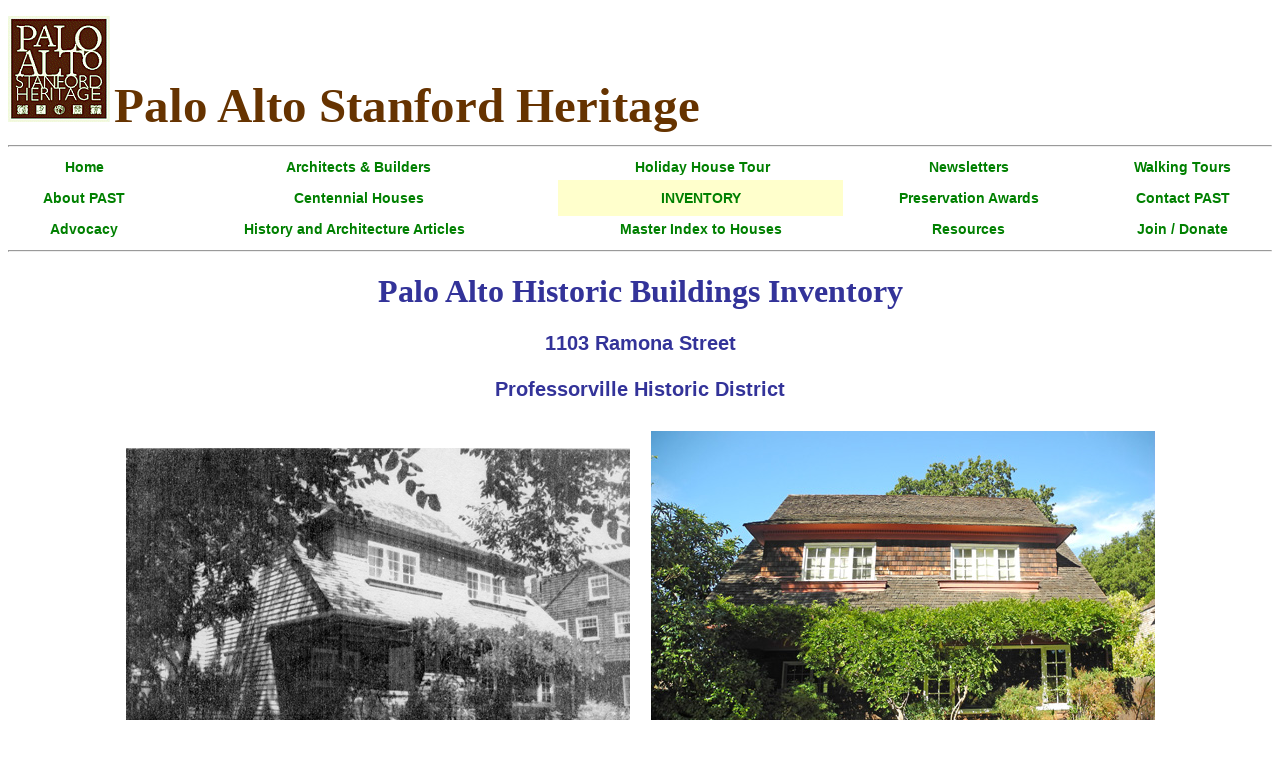

--- FILE ---
content_type: text/html
request_url: https://www.pastheritage.org/inv/invR/Ramona1103.html
body_size: 8734
content:
<!DOCTYPE html PUBLIC "-//W3C//DTD XHTML 1.0 Strict//EN" "http://www.w3.org/TR/xhtml1/DTD/xhtml1-strict.dtd">
<html xmlns="http://www.w3.org/1999/xhtml">

<head>

<meta name="author" content="Carolyn George" />

<meta name="keywords" content="Professorville, Colonial Revival, Gus Laumeister, Copeland, Seale Cottage, Gray, McKaig, Stephens, Bennett, Mitchell, Gopen, Historic Inventory" />

<meta name="description" content="PAST Heritage is a nonprofit organization supporting the preservation of the historic architecture, neighborhoods, and character of the greater Palo Alto-Stanford area through informed citizen involvement and education." />

<meta http-equiv="Content-Language" content="en-us" />

<meta http-equiv="Content-Type" content="text/html; charset=iso-8859-1" />

<title>1103 Ramona Street</title>

<script type="text/javascript">
	<!-- Hide script from old browsers

	function newWindow(home) {
		bookWindow = window.open(home, 'bookWin', 'width=600,height=480')
		bookWindow.focus()
	}

	// End hiding script from old browsers -->
	</script>	
<link href="../../PASTstylesInv.css" rel="stylesheet" type="text/css" />
<link rel="shortcut icon" href="../../PASTicon.ico" />
</head>

<body class="plain">

<p><a name="top" id="top"></a><a href="../../index.html"><img src="../../Images/colorlogo.jpg" alt="PAST Logo" width="102" height="106" /> </a><span class="tdTop">Palo Alto Stanford Heritage</span></p>

<hr class="navy" />

<table width="100%" border="0" cellpadding="4" cellspacing="1" style="background-color: #ffffff;">

<tr>
  <td style="text-align:center;">
  <a href="../../index.html">Home</a></td>
  
  <td style="text-align: center"><a href="../../ArchBuild.html">Architects &amp; Builders</a></td>
  
  <td style="text-align: center">&nbsp;<a href="../../HHT.html">Holiday&nbsp;House&nbsp;Tour</a></td>
  
  <td style="text-align: center"><a href="../../newsletters.html">Newsletters</a></td>
  
  <td style="text-align: center"><a href="../../tours.html">Walking&nbsp;Tours</a></td>
  </tr>
  
  <tr>
    <td style="text-align:center;"><a href="../../about.html">About&nbsp;PAST</a></td>
    
    <td style="text-align: center"><a href="../../plaques.html">Centennial&nbsp;Houses</a></td>
    
    <td style="text-align: center"  class="yellowblock" ><a href="../../inventory.html">INVENTORY</a></td>
    
    <td style="text-align: center"><a href="../../awards.html">Preservation&nbsp;Awards</a></td>
    
    <td style="text-align: center"><a href="../../ContactUs.html">Contact&nbsp;PAST</a></td>
  </tr>
    
    <tr>
      <td style="text-align: center"><a href="../../advocacy.html">Advocacy</a></td>
    
    <td style="text-align: center"><a href="../../articles.html">History and Architecture Articles</a>&nbsp;&nbsp;</td>    
   
    <td style="text-align: center"><a href="../../HousePixLists/HouseList.html">Master Index to Houses</a></td>
    
    <td style="text-align: center"><a href="../../resources.html">Resources</a> </td>
    
   <td><a href="../../dues.html">Join / Donate</a></td>
    
   </tr></table>
  

<hr />
  
  <h1>Palo Alto Historic Buildings Inventory</h1>
  


<h2>1103 Ramona Street<br />
  <br />
  Professorville Historic District
</h2>


  <table cellspacing="7" cellpadding="7">
    <tr>
      <td><img src="../../Images/HousesByStreet/Ramona/1103RanonaInv.jpg" width="504" height="344" alt="inventory photo" /></td>
      <td><img src="../../Images/HousesByStreet/Ramona/1103Ramona2948w082513.jpg" width="504" height="378" alt="1103 Ramona" /></td>
    </tr>
    <tr>
<td style="tdInv">Inventory photo </td>
<td style="tdInv">Photo taken August 25, 2013</td></tr></table>

<p>&nbsp;</p>

<p>The following is from the <em>Historic Buildings Inventory as revised in </em>1981:</p>


  <p><span class="author">Physical appearance:</span> &nbsp;&nbsp;Despite decorative alterations at the entrance and a major expansion in the rear, this simple shingle version of Colonial revival style retains its essential character. Its interest is less in its individual features than as an important component of a harmonious streetscape.</p>

  <p><span class="author">Significance:</span> &nbsp;Built for Professor and Mrs. C. A. Copeland of Stanford, the house was remembered by neighbors as the &quot;Seale Cottage&quot; due to the very early occupancy (1904&#8211;1908) by newlyweds Alfred and Grace Seale. Seale was the nephew of Thomas Seale, the landed entrepreneur who once owned much of the original Palo Alto town site. Alfred was himself an investor, one of the Directors of the Bank of Palo Alto (later American Trust Co.), a president of the Chamber of Commerce, chairman of the Board of Public Safely, and a partner in the&nbsp;Palo Alto Improvement Company. </p>
  <p>Succeeding the Seales were Professor and Mrs. Henry David Gray (1908&#8211;1911)&#8212;Gray, an English professor, served on the Stanford faculty for thirty&#8211;one years&#8212;and Reginald H. McKaig, a banker, and sons Wallace and George.</p>
  <p>From 1915 to 1926, the house was occupied by the investment banker (Schwacher &amp; Co.) and City Councilman (1931&#8211;1937) John S. Stephens and his wife Sadie.</p>
  <p>Then it became the home (1928&#8211;1968) of Merrill K. and Dorcas Bennett. Bennett was a food economist of international importance, heading up the University's food research Institute and often sitting on high governmental advisory commissions.</p>
  <p>An owner in recent times who carried out extensive remodeling was James E. Mitchell, a descendant of longtime University Registrar and civic leader J. Pearce Mitchell. The owner in 1981 was Howard J. Gopen.</p>
  <p>&nbsp;</p>

  <table cellspacing="7" cellpadding="7">
    <tr>
      <td><img src="../../Images/HousesByStreet/Ramona/1103Ramona6387cropW073110.jpg" width="504" height="319" alt="roof line" /></td>
      <td><img src="../../Images/HousesByStreet/Ramona/1103Ramona6388w073110.jpg" alt="" width="504" height="337" /></td>
    </tr>
    
     <tr>
      <td><img src="../../Images/HousesByStreet/Ramona/1103RamonaRBw.jpg" width="504" height="392" alt="Robert Brandeis photo" /><br />
Robert Brandeis photo</td>
      <td><img src="../../Images/HousesByStreet/Ramona/1103Ramona1975w010712.jpg" width="504" height="337" alt="1103 Ramona" /></td>
    </tr>
    
    <tr><td style="tdInv"></td>
<td style="tdInv"></td></tr>
     <tr>
     
      <td><img src="../../Images/HousesByStreet/Ramona/1103Ramona5807w071410.jpg" width="504" height="337" alt="entry" /></td>
      <td><img src="../../Images/HousesByStreet/Ramona/1103RamonaMap.jpg" width="504" height="418" alt="map" /></td>
    </tr>
    
</table>

<p>This house was built in    1901 and is a Category   3 on the Historic Buildings Inventory. The  builder was Gus Laumeister. The property measures  50 by  105 feet. It was on the 1992 <a href="../../HHT.html">Holiday House Tour</a>.</p>

<p><span class="black">Sources:</span> <span class="italic">P. A. City Directories;</span> <span class="italic">P.A. Times</span> 1/3/02, 2/31/31 [sic], 3/25/33, 7/4/42/, 6/28/46, 2/15/56, 2/4/58, 1/8/69, 9/25/75; Phyllis Butler, <span class="italic">The Valley of Santa Clara</span></p>

<p class="top"><a href="#top">Top</a></p>

<hr />

<p><a href="https://www.facebook.com/PASTheritage"> <img src="../../Images/Social/FBf.png" width="38" height="38" alt="FaceBook f" /> <br />
     </a></p>

<p>E-mail us at either <a href="mailto:webmaster@pastheritage.org?subject=Inventory">webmaster@pastheritage.org</a> or <a href="mailto:president@pastheritage.org?subject=Inventory">president@pastheritage.org.</a></p>
       
    <p class="brown"><em><a href="../../index.html"><img src="../../Images/colorlogo.jpg" alt="PAST Logo" width="48" height="49" /></a> Palo Alto Stanford Heritage&#8212;Dedicated to the preservation of Palo Alto's historic buildings.</em></p>
       
    <p class="copyright">Copyright &copy; 2016 Palo Alto Stanford Heritage. All rights reserved. &nbsp;&nbsp;&nbsp;&nbsp; <i>
    <script type="text/javascript">
document.write("Last updated on "+document.lastModified)
       </script>
  </i></p>
      
<script type="text/javascript">
  
  (function(i,s,o,g,r,a,m){i['GoogleAnalyticsObject']=r;i[r]=i[r]||function(){
  (i[r].q=i[r].q||[]).push(arguments)},i[r].l=1*new Date();a=s.createElement(o),
  m=s.getElementsByTagName(o)[0];a.async=1;a.src=g;m.parentNode.insertBefore(a,m)
  })(window,document,'script','//www.google-analytics.com/analytics.js','ga');

  ga('create', 'UA-8908679-2', 'auto');
  ga('send', 'pageview');

</script>
    
</body></html>
  

--- FILE ---
content_type: text/css
request_url: https://www.pastheritage.org/PASTstylesInv.css
body_size: 7688
content:
body	{
	color: #ffffff;
	font-size: 11pt;
	font-family: Geneva, Arial, Helvetica, sans-serif;
	font-weight: bold;
	}


.copyright {
	font-family: Geneva, Arial, Helvetica, sans-serif;
	font-size: 14px;
	font-weight: bold;
	color: #black;
	text-align: left;
}

table	{
	margin:auto;
	cellpadding:7px;
	cellspacing:7px;
	font-weight: normal;
	font-family: Geneva, Arial, Helvetica, sans-serif;
	text-align: center;
	font-size: 14px;
	font-weight: bold;
	color: #666600;
}

caption {
	color: brown;
}


a:link	{
	color: #008000;
	text-decoration: none;
	font-weight: bold;
	}

a:visited	{color: #808080;
	text-decoration: none;
	font-weight: normal;
	}

a:hover	{
	color: #FF0000;
	text-transformation: uppercase;
	font-style: normal;
	font-weight: bold;
	}

h1	{
	text-align: center;
	color: #333399;
	font-size: 32px;
	font-family: "Times New Roman", Times, serif;
	font-weight: bold;
	}


h2 	{
	text-align: center;
	font-family:Geneva, Arial, Helvetica, sans-serif;
	font-size: 20px;
	color: #333399;
	font-weight: bold;
	}


h3 	{
	text-align: left;
	font-family: Geneva, Arial, Helvetica, sans-serif;
	font-size: 14px;
	color: #003300;
	font-weight: bold;
	}

h4, h5	{
	text-align: left;
	color: #navy;
	font-family: Geneva, Arial, Helvetica, sans-serif;
	font-size: 12px;
	font-weight: bold;
	font-style: normal;
	}

h6  {
	text-align: left;
	color: #336633;
	font-family: Geneva, Arial, Helvetica, sans-serif;
	font-size: 24px;
	font-weight: bold;
	font-style: normal;
	}


p, li	{
	font-size: 12pt;
	color: #996666;
	font-weight: bold;
	font-family: Geneva, Arial, Helvetica, sans-serif;
	line-height: 1.5;
	text-align: left;
	}
	
img	{
	border-width: thin;
	text-align: center;
}

.tdphoto {
	font-family: Geneva, Arial, Helvetica, sans-serif;
	font-size: 12px;
	font-weight: normal;
	color: #666600;
	text-align:center;
}
	
.tdBrown {
	font-family: Tahoma, Geneva, sans-serif;
	font-size: medium;
	font-style: normal;
	line-height: 10.5px;
	color: #630;
	font-weight: bold;
}

.tdNavy {
	font-family: Tahoma, Geneva, sans-serif;
	font-size: medium;
	font-style: normal;
	line-height: 10.5px;
	color: navy;
	font-weight: bold;
}

.tdTop {
	font-family: serif;
	font-size: 49px;
	font-style: normal;
	line-height: 10.5px;
	color: #630;
	font-weight: bold;
}

.BlueTop {
	font-family: serif;
	font-size: 49px;
	font-style: normal;
	line-height: 10.5px;
	color: navy;
	font-weight: bold;
}

.BlueTopSmall {
	font-family: serif;
	font-size: 36px;
	font-style: normal;
	line-height: 10.5px;
	color: navy;
	font-weight: bold;
}

.black	{
	color: black;
	font-size: medium;
	font-style: normal;
	}
	
.top	{
	font-size: 9pt;
	font-family: Geneva, Arial, Helvetica, sans-serif;
	font-weight: bold;
	font-style: normal;
	}


.upper	{text-transform: uppercase;
	color: brown;	
	}

.award { 
	font-size: 14pt; 
	font-weight: bold; 
	color: #336666;
	font-family: "Times New Roman", Times, serif; 
	}

.demo {
	color: #CC0000;
	font-size: 14pt;
	font-weight: bold;
	font-style: oblique;
}

.heavyBlue {
	color: #003399;
	font-size: 18pt;
	font-weight: bold;
}

.heavyRed {
	font-size: 36px;
	color: #CC0000;
	font-style: italic;
}

	
.DarkGreen {
	color: #030;
}

.info	{
	font-size:9pt;
	font-style: italic;
	color: #996666;
	}
.infoBlack	{
	font-size:9pt;
	font-style: italic;
	color: #999999;
	}


.sub	{
	text-weight: bold;
	color: #006666;
	}

.subhead { 
	font-size: 14pt; 
	font-weight: bold; 
	color: #336666;
	font-family: "Times New Roman", Times, serif; 
	}

.hr50	{
	size: 4;
	align: center;
	color: #336666;
	width: 50%;
	text-align: left;
	font-style: normal;
	}

hr70	{size:4;
	align:center;
	color: #336699;
	width: 70%;
	}

.dd {
	font-family: Geneva, Arial, Helvetica, sans-serif;
	font-size: 14px;
	color: #330099;
	font-weight: normal;
	font-style: normal;
	text-align: center;

	}

.dt {
	font-family: Verdana, Arial, Helvetica, sans-serif;
	font-size: 12px;
	color: #006666;
	font-weight: bold;
	}

.booktitle {
	font-family: Geneva, Arial, Helvetica, sans-serif;
	font-weight: bold;
	color: #996666;
	font-style: italic;
	font-size: 14px;
}

.copyright {
	font-family: Geneva, Arial, Helvetica, sans-serif;
	font-size: 14px;
	font-weight: bold;
	color: #black;
	text-align: left;
}

.author {
	font-family: Geneva, Arial, Helvetica, sans-serif;
	font-size: 14px;
	font-weight: bold;
	color: #666600;
	text-align: center;
}
.caplarge {
	font-family: "Times New Roman", Times, serif;
	font-size: xx-large;
	font-style: normal;
	font-weight: normal;
	font-variant: normal;
	text-transform: capitalize;
	color: #75300;
	text-align: center;

}
.brown {
	font-family: "Times New Roman", Times, serif;
	font-size: 36px;
	font-weight: bold;
	font-variant: normal;
	color: 753A00;
	font-style: normal;
}
.firstletter {
	font-size: 36px;
	font-weight: bold;
	font-family: Georgia, "Times New Roman", Times, serif;

}
.yellowblock {
	background-color: #FFFFCC;
	text-align: center;
	vertical-align: middle;
	padding-top: 10px;
	padding-right: 10px;
	padding-bottom: 10px;
	padding-left: 10px;
	margin-right: 10px;
	margin-left: 10px;

}

.greenblock {
	background-color: #339933;
	text-align: center;
	vertical-align: middle;
	padding-top: 10px;
	padding-right: 10px;
	padding-bottom: 10px;
	padding-left: 10px;
	margin-right: 10px;
	margin-left: 10px;

}
#initialCap {
	font-size: 18px;
	font-style: italic;
	font-weight: lighter;
	text-transform: uppercase;
	color: #330033;
}
#header {
	font-family: "Times New Roman", Times, serif;
	font-size: 24px;
	font-style: normal;
	line-height: normal;
	font-weight: normal;
	font-variant: normal;
	text-transform: uppercase;
	color: #753A00;
	text-align: center;
	position: absolute;
	left: 134px;
	top: 20px;



}


.border {
	color: #black;
	margin:2;
}

.borderColor {
	color: #753A00 ;
	margin:2;
}

	
.whiteblock {
	background-color: #FFFFFF;
	text-align: center;
	vertical-align: middle;
	padding-top: 10px;
	padding-right: 10px;
	padding-bottom: 10px;
	padding-left: 10px;
	margin-right: 10px;
	margin-left: 10px;
	font-size: larger;
}

.authorLarge {
	color: #808000;
}

.blue {
	color: #0000A0;
}

.DarkRed {
	color: #800000;
	font-family: cursive;
	font-size: 18pt;
}

#free {
	color: #F00;
}

.blue .caplarge {
	color: #003399;
}


.italic {
	font-style: italic;
}


.centerMenu {
	text-align: center;
}


.heavyBlue a {
	font-size: 24pt;
}


.largeStar {
	font-size: large;
}


.bord {border:thin;
}

.green {
	color: #339933;
}


.whiteblockLarge {
	font-size: 24px;
}


.navbar ul li {display:inline;}


.navbar a {
	padding:10px;
	padding-bottom,:10px;
	margin:10px;
	margin-bottom:10px;
	text-align: center;
	color:white; 
	background-color: #800000;
	font-family: arial;
	line-height: 3;
	border-style:outset;
	text-decoration:none;
	width:12em;
}

.navbar street {
	padding:10px;
	margin:10px;
	margin-bottom:10px;
	text-align: center;
	color:white; 
	background-color: #800000;
	font-family: arial;
	line-height: 3;
	border-style:outset;
	text-decoration:none;
	width:12em;
}

.navbar short {
	padding:5px;
	margin:5px;
	margin-bottom:10px;
     text-align: center;
	color:white; 
	background-color: #800000;
	font-family: arial;
	font-size:10px;
	line-height: 3;
	border-style:outset;
	text-decoration:none;
	width:4em;

}


--- FILE ---
content_type: text/plain
request_url: https://www.google-analytics.com/j/collect?v=1&_v=j102&a=1485581575&t=pageview&_s=1&dl=https%3A%2F%2Fwww.pastheritage.org%2Finv%2FinvR%2FRamona1103.html&ul=en-us%40posix&dt=1103%20Ramona%20Street&sr=1280x720&vp=1280x720&_u=IEBAAEABAAAAACAAI~&jid=121325414&gjid=1496222989&cid=1043467452.1767996511&tid=UA-8908679-2&_gid=1702030526.1767996511&_r=1&_slc=1&z=1702724565
body_size: -452
content:
2,cG-C0J5KWMS2C